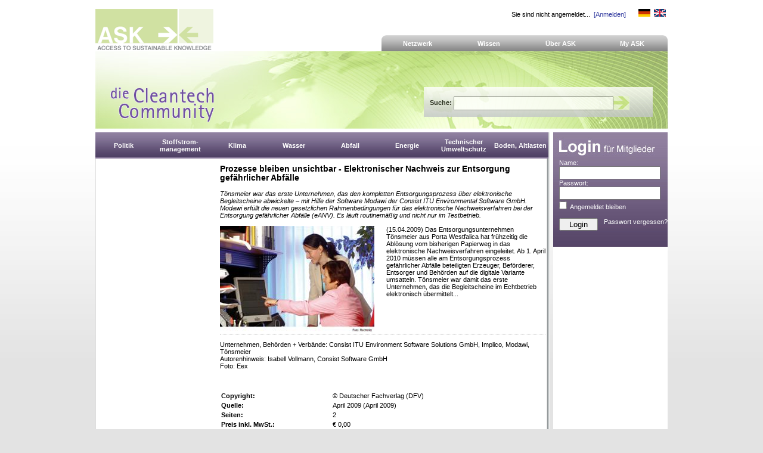

--- FILE ---
content_type: text/css
request_url: https://www.ask-eu.de/Global/Styles/print.asp
body_size: 359
content:

HTML {
    FONT-FAMILY: Verdana, Arial, Helvetica, sans-serif;
    FONT-SIZE: 80%;
}


BODY
{
    PADDING-TOP: 0px;
    FONT-FAMILY: Verdana, Arial, Helvetica, sans-serif;
    FONT-SIZE: x-small;

}
#MenueTOP
{
	display: none;
}
#TopLinie
{
	display: none;
}
#MenueLeft
{
	display: none;
}
#ImageContent {
	display: none;
}
#Marginalie {
	text-align: left;
	width: 30%;
	float: right;
}
#Main {
	text-align: left;
	width: 100%;
}
